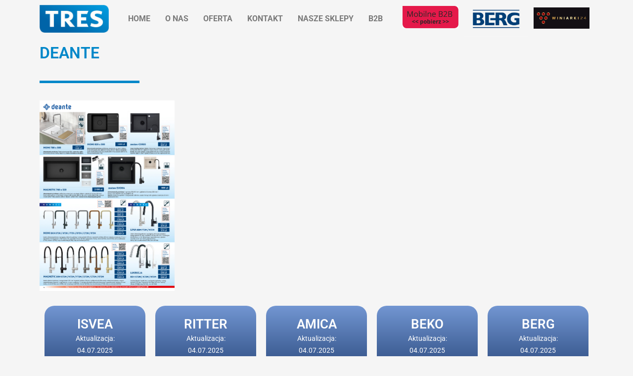

--- FILE ---
content_type: text/css
request_url: http://tres.net.pl/wp-content/uploads/elementor/css/post-613.css?ver=1753956745
body_size: 615
content:
.elementor-widget-heading .elementor-heading-title{font-family:var( --e-global-typography-primary-font-family ), Sans-serif;font-weight:var( --e-global-typography-primary-font-weight );color:var( --e-global-color-primary );}.elementor-613 .elementor-element.elementor-element-428f5405 .elementor-heading-title{color:#0087C9;}.elementor-widget-divider{--divider-color:var( --e-global-color-secondary );}.elementor-widget-divider .elementor-divider__text{color:var( --e-global-color-secondary );font-family:var( --e-global-typography-secondary-font-family ), Sans-serif;font-weight:var( --e-global-typography-secondary-font-weight );}.elementor-widget-divider.elementor-view-stacked .elementor-icon{background-color:var( --e-global-color-secondary );}.elementor-widget-divider.elementor-view-framed .elementor-icon, .elementor-widget-divider.elementor-view-default .elementor-icon{color:var( --e-global-color-secondary );border-color:var( --e-global-color-secondary );}.elementor-widget-divider.elementor-view-framed .elementor-icon, .elementor-widget-divider.elementor-view-default .elementor-icon svg{fill:var( --e-global-color-secondary );}.elementor-613 .elementor-element.elementor-element-79580fed{--divider-border-style:solid;--divider-color:#0087C9;--divider-border-width:5px;}.elementor-613 .elementor-element.elementor-element-79580fed .elementor-divider-separator{width:18%;}.elementor-613 .elementor-element.elementor-element-79580fed .elementor-divider{padding-block-start:15px;padding-block-end:15px;}.elementor-widget-gallery .elementor-gallery-item__title{font-family:var( --e-global-typography-primary-font-family ), Sans-serif;font-weight:var( --e-global-typography-primary-font-weight );}.elementor-widget-gallery .elementor-gallery-item__description{font-family:var( --e-global-typography-text-font-family ), Sans-serif;font-weight:var( --e-global-typography-text-font-weight );}.elementor-widget-gallery{--galleries-title-color-normal:var( --e-global-color-primary );--galleries-title-color-hover:var( --e-global-color-secondary );--galleries-pointer-bg-color-hover:var( --e-global-color-accent );--gallery-title-color-active:var( --e-global-color-secondary );--galleries-pointer-bg-color-active:var( --e-global-color-accent );}.elementor-widget-gallery .elementor-gallery-title{font-family:var( --e-global-typography-primary-font-family ), Sans-serif;font-weight:var( --e-global-typography-primary-font-weight );}.elementor-613 .elementor-element.elementor-element-ebdf0ba .e-gallery-item:hover .elementor-gallery-item__overlay, .elementor-613 .elementor-element.elementor-element-ebdf0ba .e-gallery-item:focus .elementor-gallery-item__overlay{background-color:rgba(0,0,0,0.5);}.elementor-613 .elementor-element.elementor-element-ebdf0ba{--image-transition-duration:800ms;--overlay-transition-duration:800ms;--content-text-align:center;--content-padding:20px;--content-transition-duration:800ms;--content-transition-delay:800ms;}.elementor-613 .elementor-element.elementor-element-a341ab9 > .elementor-widget-container{margin:-10px -10px -10px -10px;}

--- FILE ---
content_type: text/css
request_url: http://tres.net.pl/wp-content/uploads/elementor/css/post-36.css?ver=1742461600
body_size: 1351
content:
.elementor-36 .elementor-element.elementor-element-dd42265 > .elementor-container > .elementor-column > .elementor-widget-wrap{align-content:center;align-items:center;}.elementor-widget-site-logo .hfe-site-logo-container .hfe-site-logo-img{border-color:var( --e-global-color-primary );}.elementor-widget-site-logo .widget-image-caption{color:var( --e-global-color-text );font-family:var( --e-global-typography-text-font-family ), Sans-serif;font-weight:var( --e-global-typography-text-font-weight );}.elementor-36 .elementor-element.elementor-element-b7da8c5 .hfe-site-logo-container, .elementor-36 .elementor-element.elementor-element-b7da8c5 .hfe-caption-width figcaption{text-align:center;}.elementor-36 .elementor-element.elementor-element-b7da8c5 .hfe-site-logo .hfe-site-logo-container img{width:140px;}.elementor-36 .elementor-element.elementor-element-b7da8c5 .widget-image-caption{margin-top:0px;margin-bottom:0px;}.elementor-36 .elementor-element.elementor-element-b7da8c5{width:initial;max-width:initial;}.elementor-36 .elementor-element.elementor-element-b7da8c5 .hfe-site-logo-container .hfe-site-logo-img{border-style:none;}.elementor-widget-navigation-menu .menu-item a.hfe-menu-item.elementor-button{background-color:var( --e-global-color-accent );font-family:var( --e-global-typography-accent-font-family ), Sans-serif;font-weight:var( --e-global-typography-accent-font-weight );}.elementor-widget-navigation-menu .menu-item a.hfe-menu-item.elementor-button:hover{background-color:var( --e-global-color-accent );}.elementor-widget-navigation-menu a.hfe-menu-item, .elementor-widget-navigation-menu a.hfe-sub-menu-item{font-family:var( --e-global-typography-primary-font-family ), Sans-serif;font-weight:var( --e-global-typography-primary-font-weight );}.elementor-widget-navigation-menu .menu-item a.hfe-menu-item, .elementor-widget-navigation-menu .sub-menu a.hfe-sub-menu-item{color:var( --e-global-color-text );}.elementor-widget-navigation-menu .menu-item a.hfe-menu-item:hover,
								.elementor-widget-navigation-menu .sub-menu a.hfe-sub-menu-item:hover,
								.elementor-widget-navigation-menu .menu-item.current-menu-item a.hfe-menu-item,
								.elementor-widget-navigation-menu .menu-item a.hfe-menu-item.highlighted,
								.elementor-widget-navigation-menu .menu-item a.hfe-menu-item:focus{color:var( --e-global-color-accent );}.elementor-widget-navigation-menu .hfe-nav-menu-layout:not(.hfe-pointer__framed) .menu-item.parent a.hfe-menu-item:before,
								.elementor-widget-navigation-menu .hfe-nav-menu-layout:not(.hfe-pointer__framed) .menu-item.parent a.hfe-menu-item:after{background-color:var( --e-global-color-accent );}.elementor-widget-navigation-menu .hfe-nav-menu-layout:not(.hfe-pointer__framed) .menu-item.parent .sub-menu .hfe-has-submenu-container a:after{background-color:var( --e-global-color-accent );}.elementor-widget-navigation-menu .hfe-pointer__framed .menu-item.parent a.hfe-menu-item:before,
								.elementor-widget-navigation-menu .hfe-pointer__framed .menu-item.parent a.hfe-menu-item:after{border-color:var( --e-global-color-accent );}
							.elementor-widget-navigation-menu .sub-menu li a.hfe-sub-menu-item,
							.elementor-widget-navigation-menu nav.hfe-dropdown li a.hfe-sub-menu-item,
							.elementor-widget-navigation-menu nav.hfe-dropdown li a.hfe-menu-item,
							.elementor-widget-navigation-menu nav.hfe-dropdown-expandible li a.hfe-menu-item,
							.elementor-widget-navigation-menu nav.hfe-dropdown-expandible li a.hfe-sub-menu-item{font-family:var( --e-global-typography-accent-font-family ), Sans-serif;font-weight:var( --e-global-typography-accent-font-weight );}.elementor-36 .elementor-element.elementor-element-f129b60 .menu-item a.hfe-menu-item{padding-left:15px;padding-right:15px;}.elementor-36 .elementor-element.elementor-element-f129b60 .menu-item a.hfe-sub-menu-item{padding-left:calc( 15px + 20px );padding-right:15px;}.elementor-36 .elementor-element.elementor-element-f129b60 .hfe-nav-menu__layout-vertical .menu-item ul ul a.hfe-sub-menu-item{padding-left:calc( 15px + 40px );padding-right:15px;}.elementor-36 .elementor-element.elementor-element-f129b60 .hfe-nav-menu__layout-vertical .menu-item ul ul ul a.hfe-sub-menu-item{padding-left:calc( 15px + 60px );padding-right:15px;}.elementor-36 .elementor-element.elementor-element-f129b60 .hfe-nav-menu__layout-vertical .menu-item ul ul ul ul a.hfe-sub-menu-item{padding-left:calc( 15px + 80px );padding-right:15px;}.elementor-36 .elementor-element.elementor-element-f129b60 .menu-item a.hfe-menu-item, .elementor-36 .elementor-element.elementor-element-f129b60 .menu-item a.hfe-sub-menu-item{padding-top:15px;padding-bottom:15px;}body:not(.rtl) .elementor-36 .elementor-element.elementor-element-f129b60 .hfe-nav-menu__layout-horizontal .hfe-nav-menu > li.menu-item:not(:last-child){margin-right:0px;}body.rtl .elementor-36 .elementor-element.elementor-element-f129b60 .hfe-nav-menu__layout-horizontal .hfe-nav-menu > li.menu-item:not(:last-child){margin-left:0px;}.elementor-36 .elementor-element.elementor-element-f129b60 nav:not(.hfe-nav-menu__layout-horizontal) .hfe-nav-menu > li.menu-item:not(:last-child){margin-bottom:0px;}body:not(.rtl) .elementor-36 .elementor-element.elementor-element-f129b60 .hfe-nav-menu__layout-horizontal .hfe-nav-menu > li.menu-item{margin-bottom:0px;}.elementor-36 .elementor-element.elementor-element-f129b60 ul.sub-menu{width:220px;}.elementor-36 .elementor-element.elementor-element-f129b60 .sub-menu a.hfe-sub-menu-item,
						 .elementor-36 .elementor-element.elementor-element-f129b60 nav.hfe-dropdown li a.hfe-menu-item,
						 .elementor-36 .elementor-element.elementor-element-f129b60 nav.hfe-dropdown li a.hfe-sub-menu-item,
						 .elementor-36 .elementor-element.elementor-element-f129b60 nav.hfe-dropdown-expandible li a.hfe-menu-item,
						 .elementor-36 .elementor-element.elementor-element-f129b60 nav.hfe-dropdown-expandible li a.hfe-sub-menu-item{padding-top:15px;padding-bottom:15px;}.elementor-36 .elementor-element.elementor-element-f129b60 .hfe-nav-menu-icon{border-radius:0px;}.elementor-36 .elementor-element.elementor-element-f129b60{width:var( --container-widget-width, 100% );max-width:100%;--container-widget-width:100%;--container-widget-flex-grow:0;}.elementor-36 .elementor-element.elementor-element-f129b60 .hfe-nav-menu__toggle{margin:0 auto;}.elementor-36 .elementor-element.elementor-element-f129b60 a.hfe-menu-item, .elementor-36 .elementor-element.elementor-element-f129b60 a.hfe-sub-menu-item{font-family:"Roboto", Sans-serif;font-weight:700;}.elementor-36 .elementor-element.elementor-element-f129b60 .menu-item a.hfe-menu-item, .elementor-36 .elementor-element.elementor-element-f129b60 .sub-menu a.hfe-sub-menu-item{color:#7A7A7A;}.elementor-36 .elementor-element.elementor-element-f129b60 .menu-item a.hfe-menu-item:hover,
								.elementor-36 .elementor-element.elementor-element-f129b60 .sub-menu a.hfe-sub-menu-item:hover,
								.elementor-36 .elementor-element.elementor-element-f129b60 .menu-item.current-menu-item a.hfe-menu-item,
								.elementor-36 .elementor-element.elementor-element-f129b60 .menu-item a.hfe-menu-item.highlighted,
								.elementor-36 .elementor-element.elementor-element-f129b60 .menu-item a.hfe-menu-item:focus{color:#0064A8;}.elementor-36 .elementor-element.elementor-element-f129b60 .hfe-nav-menu-layout:not(.hfe-pointer__framed) .menu-item.parent a.hfe-menu-item:before,
								.elementor-36 .elementor-element.elementor-element-f129b60 .hfe-nav-menu-layout:not(.hfe-pointer__framed) .menu-item.parent a.hfe-menu-item:after{background-color:#0064A8;}.elementor-36 .elementor-element.elementor-element-f129b60 .hfe-nav-menu-layout:not(.hfe-pointer__framed) .menu-item.parent .sub-menu .hfe-has-submenu-container a:after{background-color:unset;}.elementor-36 .elementor-element.elementor-element-f129b60 .hfe-pointer__framed .menu-item.parent a.hfe-menu-item:before,
								.elementor-36 .elementor-element.elementor-element-f129b60 .hfe-pointer__framed .menu-item.parent a.hfe-menu-item:after{border-color:#0064A8;}.elementor-36 .elementor-element.elementor-element-f129b60 .sub-menu,
								.elementor-36 .elementor-element.elementor-element-f129b60 nav.hfe-dropdown,
								.elementor-36 .elementor-element.elementor-element-f129b60 nav.hfe-dropdown-expandible,
								.elementor-36 .elementor-element.elementor-element-f129b60 nav.hfe-dropdown .menu-item a.hfe-menu-item,
								.elementor-36 .elementor-element.elementor-element-f129b60 nav.hfe-dropdown .menu-item a.hfe-sub-menu-item{background-color:#fff;}.elementor-36 .elementor-element.elementor-element-f129b60 .sub-menu li.menu-item:not(:last-child),
						.elementor-36 .elementor-element.elementor-element-f129b60 nav.hfe-dropdown li.menu-item:not(:last-child),
						.elementor-36 .elementor-element.elementor-element-f129b60 nav.hfe-dropdown-expandible li.menu-item:not(:last-child){border-bottom-style:solid;border-bottom-color:#c4c4c4;border-bottom-width:1px;}.elementor-36 .elementor-element.elementor-element-303c295 > .elementor-widget-wrap > .elementor-widget:not(.elementor-widget__width-auto):not(.elementor-widget__width-initial):not(:last-child):not(.elementor-absolute){margin-bottom:0px;}.elementor-36 .elementor-element.elementor-element-303c295 > .elementor-element-populated, .elementor-36 .elementor-element.elementor-element-303c295 > .elementor-element-populated > .elementor-background-overlay, .elementor-36 .elementor-element.elementor-element-303c295 > .elementor-background-slideshow{border-radius:0px 0px 0px 0px;}.elementor-36 .elementor-element.elementor-element-303c295 > .elementor-element-populated{margin:0px 0px 0px 0px;--e-column-margin-right:0px;--e-column-margin-left:0px;padding:0px 0px 0px 0px;}.elementor-widget-image .widget-image-caption{color:var( --e-global-color-text );font-family:var( --e-global-typography-text-font-family ), Sans-serif;font-weight:var( --e-global-typography-text-font-weight );}.elementor-36 .elementor-element.elementor-element-345eea7 > .elementor-element-populated{margin:0px 0px 0px 0px;--e-column-margin-right:0px;--e-column-margin-left:0px;padding:0px 0px 0px 0px;}.elementor-36 .elementor-element.elementor-element-a2ede94 img{width:100%;max-width:100%;}.elementor-36 .elementor-element.elementor-element-4de401a > .elementor-widget-container{margin:3px 0px 0px 0px;padding:0px 0px 0px 0px;}.elementor-36 .elementor-element.elementor-element-4de401a img{width:100%;max-width:100%;}@media(min-width:768px){.elementor-36 .elementor-element.elementor-element-e3f0ff9{width:14.385%;}.elementor-36 .elementor-element.elementor-element-80107d7{width:50%;}.elementor-36 .elementor-element.elementor-element-303c295{width:34.92%;}}@media(max-width:1024px){body:not(.rtl) .elementor-36 .elementor-element.elementor-element-f129b60.hfe-nav-menu__breakpoint-tablet .hfe-nav-menu__layout-horizontal .hfe-nav-menu > li.menu-item:not(:last-child){margin-right:0px;}body .elementor-36 .elementor-element.elementor-element-f129b60 nav.hfe-nav-menu__layout-vertical .hfe-nav-menu > li.menu-item:not(:last-child){margin-bottom:0px;}}@media(max-width:767px){body:not(.rtl) .elementor-36 .elementor-element.elementor-element-f129b60.hfe-nav-menu__breakpoint-mobile .hfe-nav-menu__layout-horizontal .hfe-nav-menu > li.menu-item:not(:last-child){margin-right:0px;}body .elementor-36 .elementor-element.elementor-element-f129b60 nav.hfe-nav-menu__layout-vertical .hfe-nav-menu > li.menu-item:not(:last-child){margin-bottom:0px;}}

--- FILE ---
content_type: text/css
request_url: http://tres.net.pl/wp-content/uploads/elementor/css/post-253.css?ver=1759326337
body_size: 763
content:
.elementor-253 .elementor-element.elementor-element-26cc477:not(.elementor-motion-effects-element-type-background), .elementor-253 .elementor-element.elementor-element-26cc477 > .elementor-motion-effects-container > .elementor-motion-effects-layer{background-color:#000000;}.elementor-253 .elementor-element.elementor-element-26cc477{transition:background 0.3s, border 0.3s, border-radius 0.3s, box-shadow 0.3s;margin-top:1px;margin-bottom:-42px;}.elementor-253 .elementor-element.elementor-element-26cc477 > .elementor-background-overlay{transition:background 0.3s, border-radius 0.3s, opacity 0.3s;}.elementor-widget-text-editor{font-family:var( --e-global-typography-text-font-family ), Sans-serif;font-weight:var( --e-global-typography-text-font-weight );color:var( --e-global-color-text );}.elementor-widget-text-editor.elementor-drop-cap-view-stacked .elementor-drop-cap{background-color:var( --e-global-color-primary );}.elementor-widget-text-editor.elementor-drop-cap-view-framed .elementor-drop-cap, .elementor-widget-text-editor.elementor-drop-cap-view-default .elementor-drop-cap{color:var( --e-global-color-primary );border-color:var( --e-global-color-primary );}.elementor-253 .elementor-element.elementor-element-19b9e0c{columns:5;column-gap:27px;text-align:center;color:#FFFFFF;}.elementor-widget-image .widget-image-caption{color:var( --e-global-color-text );font-family:var( --e-global-typography-text-font-family ), Sans-serif;font-weight:var( --e-global-typography-text-font-weight );}.elementor-widget-icon-list .elementor-icon-list-item:not(:last-child):after{border-color:var( --e-global-color-text );}.elementor-widget-icon-list .elementor-icon-list-icon i{color:var( --e-global-color-primary );}.elementor-widget-icon-list .elementor-icon-list-icon svg{fill:var( --e-global-color-primary );}.elementor-widget-icon-list .elementor-icon-list-item > .elementor-icon-list-text, .elementor-widget-icon-list .elementor-icon-list-item > a{font-family:var( --e-global-typography-text-font-family ), Sans-serif;font-weight:var( --e-global-typography-text-font-weight );}.elementor-widget-icon-list .elementor-icon-list-text{color:var( --e-global-color-secondary );}body:not(.rtl) .elementor-253 .elementor-element.elementor-element-2dc01c2{left:0px;}body.rtl .elementor-253 .elementor-element.elementor-element-2dc01c2{right:0px;}.elementor-253 .elementor-element.elementor-element-2dc01c2{top:17px;--e-icon-list-icon-size:14px;--icon-vertical-offset:0px;}.elementor-253 .elementor-element.elementor-element-2dc01c2 .elementor-icon-list-item:not(:last-child):after{content:"";border-color:#ddd;}.elementor-253 .elementor-element.elementor-element-2dc01c2 .elementor-icon-list-items:not(.elementor-inline-items) .elementor-icon-list-item:not(:last-child):after{border-top-style:dotted;border-top-width:1px;}.elementor-253 .elementor-element.elementor-element-2dc01c2 .elementor-icon-list-items.elementor-inline-items .elementor-icon-list-item:not(:last-child):after{border-left-style:dotted;}.elementor-253 .elementor-element.elementor-element-2dc01c2 .elementor-inline-items .elementor-icon-list-item:not(:last-child):after{border-left-width:1px;}.elementor-253 .elementor-element.elementor-element-2dc01c2 .elementor-icon-list-icon i{transition:color 0.3s;}.elementor-253 .elementor-element.elementor-element-2dc01c2 .elementor-icon-list-icon svg{transition:fill 0.3s;}.elementor-253 .elementor-element.elementor-element-2dc01c2 .elementor-icon-list-item > .elementor-icon-list-text, .elementor-253 .elementor-element.elementor-element-2dc01c2 .elementor-icon-list-item > a{font-family:"Roboto", Sans-serif;font-size:12px;font-weight:400;}.elementor-253 .elementor-element.elementor-element-2dc01c2 .elementor-icon-list-text{color:#8A8F96;transition:color 0.3s;}@media(min-width:768px){.elementor-253 .elementor-element.elementor-element-f75b10b{width:81.404%;}.elementor-253 .elementor-element.elementor-element-88e520b{width:18.51%;}}

--- FILE ---
content_type: text/css
request_url: http://tres.net.pl/wp-content/uploads/elementor/css/post-778.css?ver=1754473174
body_size: 1623
content:
.elementor-widget-flip-box .elementor-flip-box__front .elementor-flip-box__layer__title{font-family:var( --e-global-typography-primary-font-family ), Sans-serif;font-weight:var( --e-global-typography-primary-font-weight );}.elementor-widget-flip-box .elementor-flip-box__front .elementor-flip-box__layer__description{font-family:var( --e-global-typography-text-font-family ), Sans-serif;font-weight:var( --e-global-typography-text-font-weight );}.elementor-widget-flip-box .elementor-flip-box__back .elementor-flip-box__layer__title{font-family:var( --e-global-typography-primary-font-family ), Sans-serif;font-weight:var( --e-global-typography-primary-font-weight );}.elementor-widget-flip-box .elementor-flip-box__back .elementor-flip-box__layer__description{font-family:var( --e-global-typography-text-font-family ), Sans-serif;font-weight:var( --e-global-typography-text-font-weight );}.elementor-widget-flip-box .elementor-flip-box__button{font-family:var( --e-global-typography-accent-font-family ), Sans-serif;font-weight:var( --e-global-typography-accent-font-weight );}.elementor-778 .elementor-element.elementor-element-4bae4ab2 .elementor-flip-box__front{background-color:transparent;background-image:linear-gradient(180deg, #7296D2 0%, #335287 100%);}.elementor-778 .elementor-element.elementor-element-4bae4ab2 .elementor-flip-box__back{background-color:transparent;background-image:linear-gradient(180deg, #7296D2 0%, #335287 100%);}.elementor-778 .elementor-element.elementor-element-4bae4ab2 .elementor-flip-box{height:123px;}.elementor-778 .elementor-element.elementor-element-4bae4ab2 .elementor-flip-box__layer, .elementor-778 .elementor-element.elementor-element-4bae4ab2 .elementor-flip-box__layer__overlay{border-radius:20px;}.elementor-778 .elementor-element.elementor-element-4bae4ab2 .elementor-flip-box__front .elementor-flip-box__layer__overlay{text-align:center;}.elementor-778 .elementor-element.elementor-element-4bae4ab2 .elementor-flip-box__front .elementor-flip-box__layer__title{margin-bottom:0px;color:#FFFFFF;font-family:"Roboto", Sans-serif;font-size:26px;font-weight:600;}.elementor-778 .elementor-element.elementor-element-4bae4ab2 .elementor-flip-box__front .elementor-flip-box__layer__description{color:#FFFFFF;font-family:"Roboto", Sans-serif;font-weight:400;}.elementor-778 .elementor-element.elementor-element-4bae4ab2 .elementor-flip-box__back .elementor-flip-box__layer__overlay{text-align:center;}.elementor-778 .elementor-element.elementor-element-4bae4ab2 .elementor-flip-box__button{margin-center:0;}.elementor-778 .elementor-element.elementor-element-1e98f0d7 .elementor-flip-box__front{background-color:transparent;background-image:linear-gradient(180deg, #7296D2 0%, #335287 100%);}.elementor-778 .elementor-element.elementor-element-1e98f0d7 .elementor-flip-box__back{background-color:transparent;background-image:linear-gradient(180deg, #7296D2 0%, #335287 100%);}.elementor-778 .elementor-element.elementor-element-1e98f0d7 .elementor-flip-box{height:123px;}.elementor-778 .elementor-element.elementor-element-1e98f0d7 .elementor-flip-box__layer, .elementor-778 .elementor-element.elementor-element-1e98f0d7 .elementor-flip-box__layer__overlay{border-radius:20px;}.elementor-778 .elementor-element.elementor-element-1e98f0d7 .elementor-flip-box__front .elementor-flip-box__layer__overlay{text-align:center;}.elementor-778 .elementor-element.elementor-element-1e98f0d7 .elementor-flip-box__front .elementor-flip-box__layer__title{margin-bottom:0px;color:#FFFFFF;font-family:"Roboto", Sans-serif;font-size:26px;font-weight:600;}.elementor-778 .elementor-element.elementor-element-1e98f0d7 .elementor-flip-box__front .elementor-flip-box__layer__description{color:#FFFFFF;font-family:"Roboto", Sans-serif;font-weight:400;}.elementor-778 .elementor-element.elementor-element-1e98f0d7 .elementor-flip-box__back .elementor-flip-box__layer__overlay{text-align:center;}.elementor-778 .elementor-element.elementor-element-1e98f0d7 .elementor-flip-box__button{margin-center:0;}.elementor-778 .elementor-element.elementor-element-5252c97e .elementor-flip-box__front{background-color:transparent;background-image:linear-gradient(180deg, #7296D2 0%, #335287 100%);}.elementor-778 .elementor-element.elementor-element-5252c97e .elementor-flip-box__back{background-color:transparent;background-image:linear-gradient(180deg, #7296D2 0%, #335287 100%);}.elementor-778 .elementor-element.elementor-element-5252c97e .elementor-flip-box{height:123px;}.elementor-778 .elementor-element.elementor-element-5252c97e .elementor-flip-box__layer, .elementor-778 .elementor-element.elementor-element-5252c97e .elementor-flip-box__layer__overlay{border-radius:20px;}.elementor-778 .elementor-element.elementor-element-5252c97e .elementor-flip-box__front .elementor-flip-box__layer__overlay{text-align:center;}.elementor-778 .elementor-element.elementor-element-5252c97e .elementor-flip-box__front .elementor-flip-box__layer__title{margin-bottom:0px;color:#FFFFFF;font-family:"Roboto", Sans-serif;font-size:26px;font-weight:600;}.elementor-778 .elementor-element.elementor-element-5252c97e .elementor-flip-box__front .elementor-flip-box__layer__description{color:#FFFFFF;font-family:"Roboto", Sans-serif;font-weight:400;}.elementor-778 .elementor-element.elementor-element-5252c97e .elementor-flip-box__back .elementor-flip-box__layer__overlay{text-align:center;}.elementor-778 .elementor-element.elementor-element-5252c97e .elementor-flip-box__button{margin-center:0;}.elementor-778 .elementor-element.elementor-element-4fa8a402 .elementor-flip-box__front{background-color:transparent;background-image:linear-gradient(180deg, #7296D2 0%, #335287 100%);}.elementor-778 .elementor-element.elementor-element-4fa8a402 .elementor-flip-box__back{background-color:transparent;background-image:linear-gradient(180deg, #7296D2 0%, #335287 100%);}.elementor-778 .elementor-element.elementor-element-4fa8a402 .elementor-flip-box{height:123px;}.elementor-778 .elementor-element.elementor-element-4fa8a402 .elementor-flip-box__layer, .elementor-778 .elementor-element.elementor-element-4fa8a402 .elementor-flip-box__layer__overlay{border-radius:20px;}.elementor-778 .elementor-element.elementor-element-4fa8a402 .elementor-flip-box__front .elementor-flip-box__layer__overlay{text-align:center;}.elementor-778 .elementor-element.elementor-element-4fa8a402 .elementor-flip-box__front .elementor-flip-box__layer__title{margin-bottom:0px;color:#FFFFFF;font-family:"Roboto", Sans-serif;font-size:26px;font-weight:600;}.elementor-778 .elementor-element.elementor-element-4fa8a402 .elementor-flip-box__front .elementor-flip-box__layer__description{color:#FFFFFF;font-family:"Roboto", Sans-serif;font-weight:400;}.elementor-778 .elementor-element.elementor-element-4fa8a402 .elementor-flip-box__back .elementor-flip-box__layer__overlay{text-align:center;}.elementor-778 .elementor-element.elementor-element-4fa8a402 .elementor-flip-box__button{margin-center:0;}.elementor-778 .elementor-element.elementor-element-71f54aa9 .elementor-flip-box__front{background-color:transparent;background-image:linear-gradient(180deg, #7296D2 0%, #335287 100%);}.elementor-778 .elementor-element.elementor-element-71f54aa9 .elementor-flip-box__back{background-color:transparent;background-image:linear-gradient(180deg, #7296D2 0%, #335287 100%);}.elementor-778 .elementor-element.elementor-element-71f54aa9 .elementor-flip-box{height:123px;}.elementor-778 .elementor-element.elementor-element-71f54aa9 .elementor-flip-box__layer, .elementor-778 .elementor-element.elementor-element-71f54aa9 .elementor-flip-box__layer__overlay{border-radius:20px;}.elementor-778 .elementor-element.elementor-element-71f54aa9 .elementor-flip-box__front .elementor-flip-box__layer__overlay{text-align:center;}.elementor-778 .elementor-element.elementor-element-71f54aa9 .elementor-flip-box__front .elementor-flip-box__layer__title{margin-bottom:0px;color:#FFFFFF;font-family:"Roboto", Sans-serif;font-size:26px;font-weight:600;}.elementor-778 .elementor-element.elementor-element-71f54aa9 .elementor-flip-box__front .elementor-flip-box__layer__description{color:#FFFFFF;font-family:"Roboto", Sans-serif;font-weight:400;}.elementor-778 .elementor-element.elementor-element-71f54aa9 .elementor-flip-box__back .elementor-flip-box__layer__overlay{text-align:center;}.elementor-778 .elementor-element.elementor-element-71f54aa9 .elementor-flip-box__button{margin-center:0;}.elementor-778 .elementor-element.elementor-element-79f14c01 .elementor-flip-box__front{background-color:transparent;background-image:linear-gradient(180deg, #7296D2 0%, #335287 100%);}.elementor-778 .elementor-element.elementor-element-79f14c01 .elementor-flip-box__back{background-color:transparent;background-image:linear-gradient(180deg, #7296D2 0%, #335287 100%);}.elementor-778 .elementor-element.elementor-element-79f14c01 .elementor-flip-box{height:123px;}.elementor-778 .elementor-element.elementor-element-79f14c01 .elementor-flip-box__layer, .elementor-778 .elementor-element.elementor-element-79f14c01 .elementor-flip-box__layer__overlay{border-radius:20px;}.elementor-778 .elementor-element.elementor-element-79f14c01 .elementor-flip-box__front .elementor-flip-box__layer__overlay{text-align:center;}.elementor-778 .elementor-element.elementor-element-79f14c01 .elementor-flip-box__front .elementor-flip-box__layer__title{margin-bottom:0px;color:#FFFFFF;font-family:"Roboto", Sans-serif;font-size:26px;font-weight:600;}.elementor-778 .elementor-element.elementor-element-79f14c01 .elementor-flip-box__front .elementor-flip-box__layer__description{color:#FFFFFF;font-family:"Roboto", Sans-serif;font-weight:400;}.elementor-778 .elementor-element.elementor-element-79f14c01 .elementor-flip-box__back .elementor-flip-box__layer__overlay{text-align:center;}.elementor-778 .elementor-element.elementor-element-79f14c01 .elementor-flip-box__button{margin-center:0;}.elementor-778 .elementor-element.elementor-element-219d9742 .elementor-flip-box__front{background-color:transparent;background-image:linear-gradient(180deg, #7296D2 0%, #335287 100%);}.elementor-778 .elementor-element.elementor-element-219d9742 .elementor-flip-box__back{background-color:transparent;background-image:linear-gradient(180deg, #7296D2 0%, #335287 100%);}.elementor-778 .elementor-element.elementor-element-219d9742 .elementor-flip-box{height:123px;}.elementor-778 .elementor-element.elementor-element-219d9742 .elementor-flip-box__layer, .elementor-778 .elementor-element.elementor-element-219d9742 .elementor-flip-box__layer__overlay{border-radius:20px;}.elementor-778 .elementor-element.elementor-element-219d9742 .elementor-flip-box__front .elementor-flip-box__layer__overlay{text-align:center;}.elementor-778 .elementor-element.elementor-element-219d9742 .elementor-flip-box__front .elementor-flip-box__layer__title{margin-bottom:0px;color:#FFFFFF;font-family:"Roboto", Sans-serif;font-size:26px;font-weight:600;}.elementor-778 .elementor-element.elementor-element-219d9742 .elementor-flip-box__front .elementor-flip-box__layer__description{color:#FFFFFF;font-family:"Roboto", Sans-serif;font-weight:400;}.elementor-778 .elementor-element.elementor-element-219d9742 .elementor-flip-box__back .elementor-flip-box__layer__overlay{text-align:center;}.elementor-778 .elementor-element.elementor-element-219d9742 .elementor-flip-box__button{margin-center:0;}.elementor-778 .elementor-element.elementor-element-38530723 .elementor-flip-box__front{background-color:transparent;background-image:linear-gradient(180deg, #7296D2 0%, #335287 100%);}.elementor-778 .elementor-element.elementor-element-38530723 .elementor-flip-box__back{background-color:transparent;background-image:linear-gradient(180deg, #7296D2 0%, #335287 100%);}.elementor-778 .elementor-element.elementor-element-38530723 .elementor-flip-box{height:123px;}.elementor-778 .elementor-element.elementor-element-38530723 .elementor-flip-box__layer, .elementor-778 .elementor-element.elementor-element-38530723 .elementor-flip-box__layer__overlay{border-radius:20px;}.elementor-778 .elementor-element.elementor-element-38530723 .elementor-flip-box__front .elementor-flip-box__layer__overlay{text-align:center;}.elementor-778 .elementor-element.elementor-element-38530723 .elementor-flip-box__front .elementor-flip-box__layer__title{margin-bottom:0px;color:#FFFFFF;font-family:"Roboto", Sans-serif;font-size:26px;font-weight:600;}.elementor-778 .elementor-element.elementor-element-38530723 .elementor-flip-box__front .elementor-flip-box__layer__description{color:#FFFFFF;font-family:"Roboto", Sans-serif;font-weight:400;}.elementor-778 .elementor-element.elementor-element-38530723 .elementor-flip-box__back .elementor-flip-box__layer__overlay{text-align:center;}.elementor-778 .elementor-element.elementor-element-38530723 .elementor-flip-box__button{margin-center:0;}.elementor-778 .elementor-element.elementor-element-103d6904 .elementor-flip-box__front{background-color:transparent;background-image:linear-gradient(180deg, #7296D2 0%, #335287 100%);}.elementor-778 .elementor-element.elementor-element-103d6904 .elementor-flip-box__back{background-color:transparent;background-image:linear-gradient(180deg, #7296D2 0%, #335287 100%);}.elementor-778 .elementor-element.elementor-element-103d6904 .elementor-flip-box{height:123px;}.elementor-778 .elementor-element.elementor-element-103d6904 .elementor-flip-box__layer, .elementor-778 .elementor-element.elementor-element-103d6904 .elementor-flip-box__layer__overlay{border-radius:20px;}.elementor-778 .elementor-element.elementor-element-103d6904 .elementor-flip-box__front .elementor-flip-box__layer__overlay{text-align:center;}.elementor-778 .elementor-element.elementor-element-103d6904 .elementor-flip-box__front .elementor-flip-box__layer__title{margin-bottom:0px;color:#FFFFFF;font-family:"Roboto", Sans-serif;font-size:22px;font-weight:600;}.elementor-778 .elementor-element.elementor-element-103d6904 .elementor-flip-box__front .elementor-flip-box__layer__description{color:#FFFFFF;font-family:"Roboto", Sans-serif;font-weight:400;}.elementor-778 .elementor-element.elementor-element-103d6904 .elementor-flip-box__back .elementor-flip-box__layer__overlay{text-align:center;}.elementor-778 .elementor-element.elementor-element-103d6904 .elementor-flip-box__button{margin-center:0;}.elementor-778 .elementor-element.elementor-element-4063ec13 .elementor-flip-box__front{background-color:transparent;background-image:linear-gradient(180deg, #7296D2 0%, #335287 100%);}.elementor-778 .elementor-element.elementor-element-4063ec13 .elementor-flip-box__back{background-color:transparent;background-image:linear-gradient(180deg, #7296D2 0%, #335287 100%);}.elementor-778 .elementor-element.elementor-element-4063ec13 .elementor-flip-box{height:123px;}.elementor-778 .elementor-element.elementor-element-4063ec13 .elementor-flip-box__layer, .elementor-778 .elementor-element.elementor-element-4063ec13 .elementor-flip-box__layer__overlay{border-radius:20px;}.elementor-778 .elementor-element.elementor-element-4063ec13 .elementor-flip-box__front .elementor-flip-box__layer__overlay{text-align:center;}.elementor-778 .elementor-element.elementor-element-4063ec13 .elementor-flip-box__front .elementor-flip-box__layer__title{margin-bottom:0px;color:#FFFFFF;font-family:"Roboto", Sans-serif;font-size:26px;font-weight:600;}.elementor-778 .elementor-element.elementor-element-4063ec13 .elementor-flip-box__front .elementor-flip-box__layer__description{color:#FFFFFF;font-family:"Roboto", Sans-serif;font-weight:400;}.elementor-778 .elementor-element.elementor-element-4063ec13 .elementor-flip-box__back .elementor-flip-box__layer__overlay{text-align:center;}.elementor-778 .elementor-element.elementor-element-4063ec13 .elementor-flip-box__button{margin-center:0;}.elementor-778 .elementor-element.elementor-element-625a2984 .elementor-flip-box__front{background-color:transparent;background-image:linear-gradient(180deg, #7296D2 0%, #335287 100%);}.elementor-778 .elementor-element.elementor-element-625a2984 .elementor-flip-box__back{background-color:transparent;background-image:linear-gradient(180deg, #7296D2 0%, #335287 100%);}.elementor-778 .elementor-element.elementor-element-625a2984 .elementor-flip-box{height:123px;}.elementor-778 .elementor-element.elementor-element-625a2984 .elementor-flip-box__layer, .elementor-778 .elementor-element.elementor-element-625a2984 .elementor-flip-box__layer__overlay{border-radius:20px;}.elementor-778 .elementor-element.elementor-element-625a2984 .elementor-flip-box__front .elementor-flip-box__layer__overlay{text-align:center;}.elementor-778 .elementor-element.elementor-element-625a2984 .elementor-flip-box__front .elementor-flip-box__layer__title{margin-bottom:0px;color:#FFFFFF;font-family:"Roboto", Sans-serif;font-size:26px;font-weight:600;}.elementor-778 .elementor-element.elementor-element-625a2984 .elementor-flip-box__front .elementor-flip-box__layer__description{color:#FFFFFF;font-family:"Roboto", Sans-serif;font-weight:400;}.elementor-778 .elementor-element.elementor-element-625a2984 .elementor-flip-box__back .elementor-flip-box__layer__overlay{text-align:center;}.elementor-778 .elementor-element.elementor-element-625a2984 .elementor-flip-box__button{margin-center:0;}.elementor-778 .elementor-element.elementor-element-7da5797a .elementor-flip-box__front{background-color:transparent;background-image:linear-gradient(180deg, #7296D2 0%, #335287 100%);}.elementor-778 .elementor-element.elementor-element-7da5797a .elementor-flip-box__back{background-color:transparent;background-image:linear-gradient(180deg, #7296D2 0%, #335287 100%);}.elementor-778 .elementor-element.elementor-element-7da5797a .elementor-flip-box{height:123px;}.elementor-778 .elementor-element.elementor-element-7da5797a .elementor-flip-box__layer, .elementor-778 .elementor-element.elementor-element-7da5797a .elementor-flip-box__layer__overlay{border-radius:20px;}.elementor-778 .elementor-element.elementor-element-7da5797a .elementor-flip-box__front .elementor-flip-box__layer__overlay{text-align:center;}.elementor-778 .elementor-element.elementor-element-7da5797a .elementor-flip-box__front .elementor-flip-box__layer__title{margin-bottom:0px;color:#FFFFFF;font-family:"Roboto", Sans-serif;font-size:26px;font-weight:600;}.elementor-778 .elementor-element.elementor-element-7da5797a .elementor-flip-box__front .elementor-flip-box__layer__description{color:#FFFFFF;font-family:"Roboto", Sans-serif;font-weight:400;}.elementor-778 .elementor-element.elementor-element-7da5797a .elementor-flip-box__back .elementor-flip-box__layer__overlay{text-align:center;}.elementor-778 .elementor-element.elementor-element-7da5797a .elementor-flip-box__button{margin-center:0;}.elementor-778 .elementor-element.elementor-element-7ad5873c .elementor-flip-box__front{background-color:transparent;background-image:linear-gradient(180deg, #7296D2 0%, #335287 100%);}.elementor-778 .elementor-element.elementor-element-7ad5873c .elementor-flip-box__back{background-color:transparent;background-image:linear-gradient(180deg, #7296D2 0%, #335287 100%);}.elementor-778 .elementor-element.elementor-element-7ad5873c .elementor-flip-box{height:123px;}.elementor-778 .elementor-element.elementor-element-7ad5873c .elementor-flip-box__layer, .elementor-778 .elementor-element.elementor-element-7ad5873c .elementor-flip-box__layer__overlay{border-radius:20px;}.elementor-778 .elementor-element.elementor-element-7ad5873c .elementor-flip-box__front .elementor-flip-box__layer__overlay{text-align:center;}.elementor-778 .elementor-element.elementor-element-7ad5873c .elementor-flip-box__front .elementor-flip-box__layer__title{margin-bottom:0px;color:#FFFFFF;font-family:"Roboto", Sans-serif;font-size:26px;font-weight:600;}.elementor-778 .elementor-element.elementor-element-7ad5873c .elementor-flip-box__front .elementor-flip-box__layer__description{color:#FFFFFF;font-family:"Roboto", Sans-serif;font-weight:400;}.elementor-778 .elementor-element.elementor-element-7ad5873c .elementor-flip-box__back .elementor-flip-box__layer__overlay{text-align:center;}.elementor-778 .elementor-element.elementor-element-7ad5873c .elementor-flip-box__button{margin-center:0;}.elementor-778 .elementor-element.elementor-element-490a2d72 .elementor-flip-box__front{background-color:transparent;background-image:linear-gradient(180deg, #7296D2 0%, #335287 100%);}.elementor-778 .elementor-element.elementor-element-490a2d72 .elementor-flip-box__back{background-color:transparent;background-image:linear-gradient(180deg, #7296D2 0%, #335287 100%);}.elementor-778 .elementor-element.elementor-element-490a2d72 .elementor-flip-box{height:123px;}.elementor-778 .elementor-element.elementor-element-490a2d72 .elementor-flip-box__layer, .elementor-778 .elementor-element.elementor-element-490a2d72 .elementor-flip-box__layer__overlay{border-radius:20px;}.elementor-778 .elementor-element.elementor-element-490a2d72 .elementor-flip-box__front .elementor-flip-box__layer__overlay{text-align:center;}.elementor-778 .elementor-element.elementor-element-490a2d72 .elementor-flip-box__front .elementor-flip-box__layer__title{margin-bottom:0px;color:#FFFFFF;font-family:"Roboto", Sans-serif;font-size:22px;font-weight:600;}.elementor-778 .elementor-element.elementor-element-490a2d72 .elementor-flip-box__front .elementor-flip-box__layer__description{color:#FFFFFF;font-family:"Roboto", Sans-serif;font-weight:400;}.elementor-778 .elementor-element.elementor-element-490a2d72 .elementor-flip-box__back .elementor-flip-box__layer__overlay{text-align:center;}.elementor-778 .elementor-element.elementor-element-490a2d72 .elementor-flip-box__button{margin-center:0;}.elementor-778 .elementor-element.elementor-element-588d013a .elementor-flip-box__front{background-color:transparent;background-image:linear-gradient(180deg, #7296D2 0%, #335287 100%);}.elementor-778 .elementor-element.elementor-element-588d013a .elementor-flip-box__back{background-color:transparent;background-image:linear-gradient(180deg, #7296D2 0%, #335287 100%);}.elementor-778 .elementor-element.elementor-element-588d013a .elementor-flip-box{height:123px;}.elementor-778 .elementor-element.elementor-element-588d013a .elementor-flip-box__layer, .elementor-778 .elementor-element.elementor-element-588d013a .elementor-flip-box__layer__overlay{border-radius:20px;}.elementor-778 .elementor-element.elementor-element-588d013a .elementor-flip-box__front .elementor-flip-box__layer__overlay{text-align:center;}.elementor-778 .elementor-element.elementor-element-588d013a .elementor-flip-box__front .elementor-flip-box__layer__title{margin-bottom:0px;color:#FFFFFF;font-family:"Roboto", Sans-serif;font-size:26px;font-weight:600;}.elementor-778 .elementor-element.elementor-element-588d013a .elementor-flip-box__front .elementor-flip-box__layer__description{color:#FFFFFF;font-family:"Roboto", Sans-serif;font-weight:400;}.elementor-778 .elementor-element.elementor-element-588d013a .elementor-flip-box__back .elementor-flip-box__layer__overlay{text-align:center;}.elementor-778 .elementor-element.elementor-element-588d013a .elementor-flip-box__button{margin-center:0;}.elementor-778 .elementor-element.elementor-element-76c4f441 .elementor-flip-box__front{background-color:transparent;background-image:linear-gradient(180deg, #7296D2 0%, #335287 100%);}.elementor-778 .elementor-element.elementor-element-76c4f441 .elementor-flip-box__back{background-color:transparent;background-image:linear-gradient(180deg, #7296D2 0%, #335287 100%);}.elementor-778 .elementor-element.elementor-element-76c4f441 .elementor-flip-box{height:123px;}.elementor-778 .elementor-element.elementor-element-76c4f441 .elementor-flip-box__layer, .elementor-778 .elementor-element.elementor-element-76c4f441 .elementor-flip-box__layer__overlay{border-radius:20px;}.elementor-778 .elementor-element.elementor-element-76c4f441 .elementor-flip-box__front .elementor-flip-box__layer__overlay{text-align:center;}.elementor-778 .elementor-element.elementor-element-76c4f441 .elementor-flip-box__front .elementor-flip-box__layer__title{margin-bottom:0px;color:#FFFFFF;font-family:"Roboto", Sans-serif;font-size:26px;font-weight:600;}.elementor-778 .elementor-element.elementor-element-76c4f441 .elementor-flip-box__front .elementor-flip-box__layer__description{color:#FFFFFF;font-family:"Roboto", Sans-serif;font-weight:400;}.elementor-778 .elementor-element.elementor-element-76c4f441 .elementor-flip-box__back .elementor-flip-box__layer__overlay{text-align:center;}.elementor-778 .elementor-element.elementor-element-76c4f441 .elementor-flip-box__button{margin-center:0;}.elementor-778 .elementor-element.elementor-element-32574aeb .elementor-flip-box__front{background-color:transparent;background-image:linear-gradient(180deg, #7296D2 0%, #335287 100%);}.elementor-778 .elementor-element.elementor-element-32574aeb .elementor-flip-box__back{background-color:transparent;background-image:linear-gradient(180deg, #7296D2 0%, #335287 100%);}.elementor-778 .elementor-element.elementor-element-32574aeb .elementor-flip-box{height:123px;}.elementor-778 .elementor-element.elementor-element-32574aeb .elementor-flip-box__layer, .elementor-778 .elementor-element.elementor-element-32574aeb .elementor-flip-box__layer__overlay{border-radius:20px;}.elementor-778 .elementor-element.elementor-element-32574aeb .elementor-flip-box__front .elementor-flip-box__layer__overlay{text-align:center;}.elementor-778 .elementor-element.elementor-element-32574aeb .elementor-flip-box__front .elementor-flip-box__layer__title{margin-bottom:0px;color:#FFFFFF;font-family:"Roboto", Sans-serif;font-size:26px;font-weight:600;}.elementor-778 .elementor-element.elementor-element-32574aeb .elementor-flip-box__front .elementor-flip-box__layer__description{color:#FFFFFF;font-family:"Roboto", Sans-serif;font-weight:400;}.elementor-778 .elementor-element.elementor-element-32574aeb .elementor-flip-box__back .elementor-flip-box__layer__overlay{text-align:center;}.elementor-778 .elementor-element.elementor-element-32574aeb .elementor-flip-box__button{margin-center:0;}.elementor-778 .elementor-element.elementor-element-f2e2dc8 .elementor-flip-box__front{background-color:transparent;background-image:linear-gradient(180deg, #7296D2 0%, #335287 100%);}.elementor-778 .elementor-element.elementor-element-f2e2dc8 .elementor-flip-box__back{background-color:transparent;background-image:linear-gradient(180deg, #7296D2 0%, #335287 100%);}.elementor-778 .elementor-element.elementor-element-f2e2dc8 .elementor-flip-box{height:123px;}.elementor-778 .elementor-element.elementor-element-f2e2dc8 .elementor-flip-box__layer, .elementor-778 .elementor-element.elementor-element-f2e2dc8 .elementor-flip-box__layer__overlay{border-radius:20px;}.elementor-778 .elementor-element.elementor-element-f2e2dc8 .elementor-flip-box__front .elementor-flip-box__layer__overlay{text-align:center;}.elementor-778 .elementor-element.elementor-element-f2e2dc8 .elementor-flip-box__front .elementor-flip-box__layer__title{margin-bottom:0px;color:#FFFFFF;font-family:"Roboto", Sans-serif;font-size:26px;font-weight:600;}.elementor-778 .elementor-element.elementor-element-f2e2dc8 .elementor-flip-box__front .elementor-flip-box__layer__description{color:#FFFFFF;font-family:"Roboto", Sans-serif;font-weight:400;}.elementor-778 .elementor-element.elementor-element-f2e2dc8 .elementor-flip-box__back .elementor-flip-box__layer__overlay{text-align:center;}.elementor-778 .elementor-element.elementor-element-f2e2dc8 .elementor-flip-box__button{margin-center:0;}.elementor-778 .elementor-element.elementor-element-7564e328 .elementor-flip-box__front{background-color:transparent;background-image:linear-gradient(180deg, #7296D2 0%, #335287 100%);}.elementor-778 .elementor-element.elementor-element-7564e328 .elementor-flip-box__back{background-color:transparent;background-image:linear-gradient(180deg, #7296D2 0%, #335287 100%);}.elementor-778 .elementor-element.elementor-element-7564e328 .elementor-flip-box{height:123px;}.elementor-778 .elementor-element.elementor-element-7564e328 .elementor-flip-box__layer, .elementor-778 .elementor-element.elementor-element-7564e328 .elementor-flip-box__layer__overlay{border-radius:20px;}.elementor-778 .elementor-element.elementor-element-7564e328 .elementor-flip-box__front .elementor-flip-box__layer__overlay{text-align:center;}.elementor-778 .elementor-element.elementor-element-7564e328 .elementor-flip-box__front .elementor-flip-box__layer__title{margin-bottom:0px;color:#FFFFFF;font-family:"Roboto", Sans-serif;font-size:22px;font-weight:600;}.elementor-778 .elementor-element.elementor-element-7564e328 .elementor-flip-box__front .elementor-flip-box__layer__description{color:#FFFFFF;font-family:"Roboto", Sans-serif;font-weight:400;}.elementor-778 .elementor-element.elementor-element-7564e328 .elementor-flip-box__back .elementor-flip-box__layer__overlay{text-align:center;}.elementor-778 .elementor-element.elementor-element-7564e328 .elementor-flip-box__button{margin-center:0;}.elementor-778 .elementor-element.elementor-element-0e43ab3 .elementor-flip-box__front{background-color:transparent;background-image:linear-gradient(180deg, #7296D2 0%, #335287 100%);}.elementor-778 .elementor-element.elementor-element-0e43ab3 .elementor-flip-box__back{background-color:transparent;background-image:linear-gradient(180deg, #7296D2 0%, #335287 100%);}.elementor-778 .elementor-element.elementor-element-0e43ab3 .elementor-flip-box{height:123px;}.elementor-778 .elementor-element.elementor-element-0e43ab3 .elementor-flip-box__layer, .elementor-778 .elementor-element.elementor-element-0e43ab3 .elementor-flip-box__layer__overlay{border-radius:20px;}.elementor-778 .elementor-element.elementor-element-0e43ab3 .elementor-flip-box__front .elementor-flip-box__layer__overlay{text-align:center;}.elementor-778 .elementor-element.elementor-element-0e43ab3 .elementor-flip-box__front .elementor-flip-box__layer__title{margin-bottom:0px;color:#FFFFFF;font-family:"Roboto", Sans-serif;font-size:22px;font-weight:600;}.elementor-778 .elementor-element.elementor-element-0e43ab3 .elementor-flip-box__front .elementor-flip-box__layer__description{color:#FFFFFF;font-family:"Roboto", Sans-serif;font-weight:400;}.elementor-778 .elementor-element.elementor-element-0e43ab3 .elementor-flip-box__back .elementor-flip-box__layer__overlay{text-align:center;}.elementor-778 .elementor-element.elementor-element-0e43ab3 .elementor-flip-box__button{margin-center:0;}.elementor-778 .elementor-element.elementor-element-fe54001 .elementor-flip-box__front{background-color:transparent;background-image:linear-gradient(180deg, #7296D2 0%, #335287 100%);}.elementor-778 .elementor-element.elementor-element-fe54001 .elementor-flip-box__back{background-color:transparent;background-image:linear-gradient(180deg, #7296D2 0%, #335287 100%);}.elementor-778 .elementor-element.elementor-element-fe54001 .elementor-flip-box{height:123px;}.elementor-778 .elementor-element.elementor-element-fe54001 .elementor-flip-box__layer, .elementor-778 .elementor-element.elementor-element-fe54001 .elementor-flip-box__layer__overlay{border-radius:20px;}.elementor-778 .elementor-element.elementor-element-fe54001 .elementor-flip-box__front .elementor-flip-box__layer__overlay{text-align:center;}.elementor-778 .elementor-element.elementor-element-fe54001 .elementor-flip-box__front .elementor-flip-box__layer__title{margin-bottom:0px;color:#FFFFFF;font-family:"Roboto", Sans-serif;font-size:26px;font-weight:600;}.elementor-778 .elementor-element.elementor-element-fe54001 .elementor-flip-box__front .elementor-flip-box__layer__description{color:#FFFFFF;font-family:"Roboto", Sans-serif;font-weight:400;}.elementor-778 .elementor-element.elementor-element-fe54001 .elementor-flip-box__back .elementor-flip-box__layer__overlay{text-align:center;}.elementor-778 .elementor-element.elementor-element-fe54001 .elementor-flip-box__button{margin-center:0;}.elementor-778 .elementor-element.elementor-element-f9d933e .elementor-flip-box__front{background-color:transparent;background-image:linear-gradient(180deg, #7296D2 0%, #335287 100%);}.elementor-778 .elementor-element.elementor-element-f9d933e .elementor-flip-box__back{background-color:transparent;background-image:linear-gradient(180deg, #7296D2 0%, #335287 100%);}.elementor-778 .elementor-element.elementor-element-f9d933e .elementor-flip-box{height:123px;}.elementor-778 .elementor-element.elementor-element-f9d933e .elementor-flip-box__layer, .elementor-778 .elementor-element.elementor-element-f9d933e .elementor-flip-box__layer__overlay{border-radius:20px;}.elementor-778 .elementor-element.elementor-element-f9d933e .elementor-flip-box__front .elementor-flip-box__layer__overlay{text-align:center;}.elementor-778 .elementor-element.elementor-element-f9d933e .elementor-flip-box__front .elementor-flip-box__layer__title{margin-bottom:0px;color:#FFFFFF;font-family:"Roboto", Sans-serif;font-size:26px;font-weight:600;}.elementor-778 .elementor-element.elementor-element-f9d933e .elementor-flip-box__front .elementor-flip-box__layer__description{color:#FFFFFF;font-family:"Roboto", Sans-serif;font-weight:400;}.elementor-778 .elementor-element.elementor-element-f9d933e .elementor-flip-box__back .elementor-flip-box__layer__overlay{text-align:center;}.elementor-778 .elementor-element.elementor-element-f9d933e .elementor-flip-box__button{margin-center:0;}.elementor-778 .elementor-element.elementor-element-70fab4f6 .elementor-flip-box__front{background-color:transparent;background-image:linear-gradient(180deg, #7296D2 0%, #335287 100%);}.elementor-778 .elementor-element.elementor-element-70fab4f6 .elementor-flip-box__back{background-color:transparent;background-image:linear-gradient(180deg, #7296D2 0%, #335287 100%);}.elementor-778 .elementor-element.elementor-element-70fab4f6 .elementor-flip-box{height:123px;}.elementor-778 .elementor-element.elementor-element-70fab4f6 .elementor-flip-box__layer, .elementor-778 .elementor-element.elementor-element-70fab4f6 .elementor-flip-box__layer__overlay{border-radius:20px;}.elementor-778 .elementor-element.elementor-element-70fab4f6 .elementor-flip-box__front .elementor-flip-box__layer__overlay{text-align:center;}.elementor-778 .elementor-element.elementor-element-70fab4f6 .elementor-flip-box__front .elementor-flip-box__layer__title{margin-bottom:0px;color:#FFFFFF;font-family:"Roboto", Sans-serif;font-size:26px;font-weight:600;}.elementor-778 .elementor-element.elementor-element-70fab4f6 .elementor-flip-box__front .elementor-flip-box__layer__description{color:#FFFFFF;font-family:"Roboto", Sans-serif;font-weight:400;}.elementor-778 .elementor-element.elementor-element-70fab4f6 .elementor-flip-box__back .elementor-flip-box__layer__overlay{text-align:center;}.elementor-778 .elementor-element.elementor-element-70fab4f6 .elementor-flip-box__button{margin-center:0;}.elementor-778 .elementor-element.elementor-element-49ac64f .elementor-flip-box__front{background-color:transparent;background-image:linear-gradient(180deg, #7296D2 0%, #335287 100%);}.elementor-778 .elementor-element.elementor-element-49ac64f .elementor-flip-box__back{background-color:transparent;background-image:linear-gradient(180deg, #7296D2 0%, #335287 100%);}.elementor-778 .elementor-element.elementor-element-49ac64f .elementor-flip-box{height:123px;}.elementor-778 .elementor-element.elementor-element-49ac64f .elementor-flip-box__layer, .elementor-778 .elementor-element.elementor-element-49ac64f .elementor-flip-box__layer__overlay{border-radius:20px;}.elementor-778 .elementor-element.elementor-element-49ac64f .elementor-flip-box__front .elementor-flip-box__layer__overlay{text-align:center;}.elementor-778 .elementor-element.elementor-element-49ac64f .elementor-flip-box__front .elementor-flip-box__layer__title{margin-bottom:0px;color:#FFFFFF;font-family:"Roboto", Sans-serif;font-size:26px;font-weight:600;}.elementor-778 .elementor-element.elementor-element-49ac64f .elementor-flip-box__front .elementor-flip-box__layer__description{color:#FFFFFF;font-family:"Roboto", Sans-serif;font-weight:400;}.elementor-778 .elementor-element.elementor-element-49ac64f .elementor-flip-box__back .elementor-flip-box__layer__overlay{text-align:center;}.elementor-778 .elementor-element.elementor-element-49ac64f .elementor-flip-box__button{margin-center:0;}.elementor-778 .elementor-element.elementor-element-b044683 .elementor-flip-box__front{background-color:transparent;background-image:linear-gradient(180deg, #7296D2 0%, #335287 100%);}.elementor-778 .elementor-element.elementor-element-b044683 .elementor-flip-box__back{background-color:transparent;background-image:linear-gradient(180deg, #7296D2 0%, #335287 100%);}.elementor-778 .elementor-element.elementor-element-b044683 .elementor-flip-box{height:123px;}.elementor-778 .elementor-element.elementor-element-b044683 .elementor-flip-box__layer, .elementor-778 .elementor-element.elementor-element-b044683 .elementor-flip-box__layer__overlay{border-radius:20px;}.elementor-778 .elementor-element.elementor-element-b044683 .elementor-flip-box__front .elementor-flip-box__layer__overlay{text-align:center;}.elementor-778 .elementor-element.elementor-element-b044683 .elementor-flip-box__front .elementor-flip-box__layer__title{margin-bottom:0px;color:#FFFFFF;font-family:"Roboto", Sans-serif;font-size:26px;font-weight:600;}.elementor-778 .elementor-element.elementor-element-b044683 .elementor-flip-box__front .elementor-flip-box__layer__description{color:#FFFFFF;font-family:"Roboto", Sans-serif;font-weight:400;}.elementor-778 .elementor-element.elementor-element-b044683 .elementor-flip-box__back .elementor-flip-box__layer__overlay{text-align:center;}.elementor-778 .elementor-element.elementor-element-b044683 .elementor-flip-box__button{margin-center:0;}